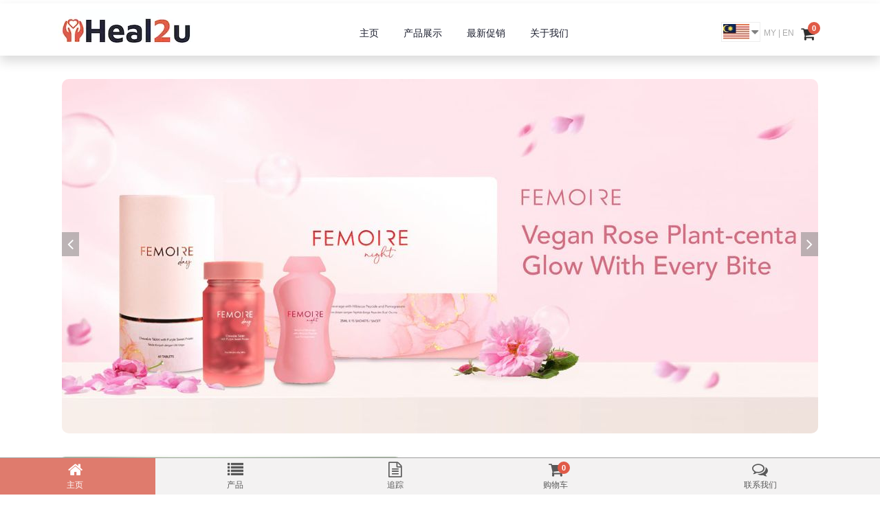

--- FILE ---
content_type: text/html; charset=UTF-8
request_url: https://www.heal2u.com/zh
body_size: 4693
content:
<!DOCTYPE html><html lang=zh><head><script>(function(w,d,s,l,i){w[l]=w[l]||[];w[l].push({'gtm.start':
new Date().getTime(),event:'gtm.js'});var f=d.getElementsByTagName(s)[0],
j=d.createElement(s),dl=l!='dataLayer'?'&l='+l:'';j.defer=true;j.src=
'https://www.googletagmanager.com/gtm.js?id='+i+dl;f.parentNode.insertBefore(j,f);
})(window,document,'script','dataLayer','GTM-KWJDRCX');</script><meta charset=utf-8><meta content="width=device-width, initial-scale=1, shrink-to-fit=no" name=viewport><meta content=index,follow name=robots><title>Heal2u (Malaysia) | 优质保健产品</title><meta content="TIGROX, TIGER MILK KING, IMUGLO, LIVETAL, LIVEON, KIDAONE, EROJAN, PROBIOME, MOVEON, ZENSO, FRUSSO, SPI2RO, BIO-LINGZHI, BIO-GRAPESEED, NOVIA, ISODUCE, HOMEGA, Heal2u (Malaysia) 致力於提供互联网销售优质健康和美容保健產品。我們的使命是要把健康带给您。" name=description><meta content="heal2u, 免运费, 保健产品, 美容产品, 健康补品, tigrox, tiger milk king, imuglo, livetal, liveon, kidaone, erojan, probiome, moveon, zenso, spi2ro, frusso, homega" name=keywords><link href=https://www.heal2u.com/zh rel=canonical><meta content=https://www.heal2u.com/zh property=og:url><meta content=website property=og:type><meta content="Heal2u (Malaysia) | 优质保健产品" property=og:title><meta content="TIGROX, TIGER MILK KING, IMUGLO, LIVETAL, LIVEON, KIDAONE, EROJAN, PROBIOME, MOVEON, ZENSO, FRUSSO, SPI2RO, BIO-LINGZHI, BIO-GRAPESEED, NOVIA, ISODUCE, HOMEGA, Heal2u (Malaysia) 致力於提供互联网销售优质健康和美容保健產品。我們的使命是要把健康带给您。" property=og:description><meta content=https://www.heal2u.com/images/home_product/zenso-zh.jpg property=og:image><meta content=summary_large_image name=twitter:card><meta content=heal2u.com property=twitter:domain><meta content=https://www.heal2u.com/zh property=twitter:url><meta content="Heal2u (Malaysia) | 优质保健产品" name=twitter:title><meta content="TIGROX, TIGER MILK KING, IMUGLO, LIVETAL, LIVEON, KIDAONE, EROJAN, PROBIOME, MOVEON, ZENSO, FRUSSO, SPI2RO, BIO-LINGZHI, BIO-GRAPESEED, NOVIA, ISODUCE, HOMEGA, Heal2u (Malaysia) 致力於提供互联网销售优质健康和美容保健產品。我們的使命是要把健康带给您。" name=twitter:description><meta content=https://www.heal2u.com/images/home_product/zenso-zh.jpg name=twitter:image><link as=font crossorigin="" href="/fonts/fontawesome-webfont.woff2?v=4.7.0" rel=preload type=font/woff2><link defer href=/css/font-awesome.min.css rel=stylesheet><link defer href=/css/bootstrap.min.css rel=stylesheet><link defer href=/css/style.css?1709133370 rel=stylesheet><link defer href=/css/style_owl_carousel.css?1619109712 rel=stylesheet><link defer href=/css/style_product_list.css?1638804325 rel=stylesheet><script>country="my";</script> <body><noscript><iframe height=0 src="https://www.googletagmanager.com/ns.html?id=GTM-KWJDRCX" style=display:none;visibility:hidden width=0></iframe></noscript> <div class="h2u-bootstrap-header sticky" id=h2u_header><nav class="navbar navbar-expand-lg navbar-light py-2 py-lg-2 shadow"><div class=container><a class=navbar-brand href=/zh><img alt="Heal2u Logo" height=100% src=/images/logo/heal2u-logo.png width=200> </a> <div class="collapse navbar-collapse" id=navbarSupportedContent><ul class="mx-auto navbar-nav"><li class=nav-item><a class=nav-link href=/zh>主页</a> <li class="dropdown nav-item"><a class=nav-link href=/zh/products>产品展示</a> <li class=nav-item><a class=nav-link href=/zh/promotions>最新促销</a> <li class=nav-item><a class=nav-link href=/zh/about-us>关于我们</a> </ul> </div> <div class="clickable country-switch" data-target=#countryModal data-toggle=modal><img alt=马来西亚 height=23px src=/images/icon/my-flag.jpg width=38px> <i aria-hidden=true class="fa fa-caret-down"></i></div> <div class=language-switch><a href=/my>MY</a> | <a href=/en>EN</a> </div> <div class=cart><a href=/zh/cart><span class=cart_count id=cart_count>0</span><i aria-hidden=true class="fa fa-shopping-cart"></i></a> </div> <button aria-controls=navbarSupportedContent aria-expanded=false aria-label="Toggle navigation" class=navbar-toggler data-target=#navbarSupportedContent data-toggle=collapse type=button><span class="fa fa-bars navbar-toggler-icon"></span> </button></div> </nav> </div> <div class="container h2u-body"><div class=homepage-promo-section><div class=row><div class=col></div> </div> </div> <div class=h2u-main-slider><div class="owl-carousel owl-theme slider-one"><a href=/zh/products/femoire-day-night><img alt="Femoire Day & Night" class=border-round-10 height=516 src=/images/home_product/femoire-day-night-en.jpg width=1100></a> <a href=/zh/products/novia><img alt="Femoire Bloom Novia Isoduce Plus" class=border-round-10 src=/images/home_product/Femoire-Bloom-Novia-Isoduce-Plus.jpg></a> <a href=/zh/products/zenso><img alt="ZENSO Weight Management" class=border-round-10 height=516 src=/images/home_product/zenso-weight-management.jpg width=1100></a> <a href=/zh/products/moveon><img alt=骨关节保健饮 class=border-round-10 height=700 src=/images/home_product/moveon-joint-restoring-banner.jpg width=1100></a> <a href=/zh/products#tigrox_series><img alt=林德荣Tigrox星品代言人 class=border-round-10 height=516 src=/images/home_product/tigrox-publicize-1.jpg width=1100></a> <a href=/zh/products/tiger-milk-king-loquat><img alt="Tigrox 虎乳芝补肺益气。" class=border-round-10 height=516 src=/images/home_product/loquat-zh.jpg width=1100></a> <a href=/zh/products/homega><img alt="Homega 鱼油。" class=border-round-10 height=516 src=/images/home_product/homega.jpg width=1100></a> <a href=/zh/products/kidaone><img alt="Kidaone 接骨木梅与牛初乳的新配方。" class=border-round-10 height=516 src=/images/home_product/kidaone-zh.jpg width=1100></a> <a href=/zh/products/livetal><img alt="Tigrox livetal 保护您的肝。" class=border-round-10 height=516 src=/images/home_product/livetal-zh.jpg width=1100></a> <a href=/zh/products/imuglo><img alt="Tigrox imuglo 增强您的免疫系统。" class=border-round-10 height=516 src=/images/home_product/imuglo-zh.jpg width=1100></a> <a href=/zh/products/erojan><img alt="Erojan 男人的整体健康。" class=border-round-10 height=516 src=/images/home_product/erojan-zh.jpg width=1100></a></div> </div><br> <div class=quality-product-section><div class=row><div class="col-lg-6 float-top" style="margin-bottom: 15px;"><a href=/zh/products/moveon><img alt=骨关节保健饮 class="border-round-10 lazyload" data-src=/images/home_product_2/moveon-joint-restoring-small.jpg height=100% style="box-shadow: 0 3px 6px rgba(122, 122, 122, 0.4);" width=500></a> </div> <div class="col-lg-6 float-top"><div class=home-quality-product-title style="padding-top: 10%;"><h1>Moveon 骨关节保健饮</h1></div> <div class=home-quality-product-desc><p>MOVEON, 骨关节保健饮, 修复、再生和强化骨骼与关节的一体化配方，增强灵活性和运动轻松度。 <p><i aria-hidden=true class="fa fa-star"></i> 西班牙 Ovomet® 纯天然蛋壳膜粉末, 关节营养补充。 <p><i aria-hidden=true class="fa fa-star"></i> 美国 UC-II™ 非变性二型胶原蛋白粉, 帮助重建软骨。 <p><i aria-hidden=true class="fa fa-star"></i> 日本 BonePep™ 水解蛋黄粉, 预防和治疗骨骼疏松症。 <p><b style="color: gray;">MYR260.00</b><p><a class="btn btn-learnmore btn-secondary" href=/zh/products/moveon>查看更多 <i aria-hidden=true class="fa fa-angle-double-right"></i></a> </div></div></div> </div> <div class=quality-product-section><div class=row><div class="col-lg-6 float-top" style="margin-bottom: 15px;"><div class=home-quality-product-title style="padding-top: 5%;"><h2>Zenso 闪塑健康体重管理系列</h2></div> <div class=home-quality-product-desc><p>世界最独特的日本体重管理系统，透过现代轻断食 + 黑醋瘦身法 + 独特成分配方。让你实现极致健康，达到理想体重！ <p>Zenso 4️大王牌让你改变一身: <p><i aria-hidden=true class="fa fa-star"></i> Kuro Oiru 阻油配方 <p><i aria-hidden=true class="fa fa-star"></i> Kuro Shuga 碳水化合物阻隔配方 <p><i aria-hidden=true class="fa fa-star"></i> Kuro Mizu 排水配方 <p><i aria-hidden=true class="fa fa-star"></i> Kuro Daitto 代餐配方 <p>ZENSO LITE <b style="color: gray;">MYR1430</b><p><p>ZENSO ADVANCE <b style="color: gray;">MYR1980</b><p><a class="btn btn-learnmore btn-secondary" href=/zh/products/zenso>查看更多 <i aria-hidden=true class="fa fa-angle-double-right"></i></a> </div></div> <div class="col-lg-6 float-top"><a href=/zh/products/zenso><img alt="Zenso健康体重管理, 日本黑醋Kurozu" class="border-round-10 lazyload" data-src=/images/home_product_2/zenso-daitto-small.jpg height=100% style="box-shadow: 0 3px 6px rgba(122, 122, 122, 0.4);" width=500></a> </div></div> </div> <div class=quality-product-section><div class=row><div class="col-lg-6 float-top" style="margin-bottom: 15px;"><a href=/zh/products/homega><img alt="Homega 鱼油" class="border-round-10 lazyload" data-src=/images/home_product_2/home-homega.jpg height=100% style="box-shadow: 0 3px 6px rgba(122, 122, 122, 0.4);" width=500></a> </div> <div class="col-lg-6 float-top"><div class=home-quality-product-title style="padding-top: 10%;"><h2>全马首款 Tigrox™ HOMEGA【鱼油 + 维生素K2 & D3】</h2></div> <div class=home-quality-product-desc><p>3️大王者护心组合 + 2️大专利配方: <p><i aria-hidden=true class="fa fa-star"></i> Omegavie™️ 世界顶级深海鱼油 <p><i aria-hidden=true class="fa fa-star"></i> MenquinGold™️ 最畅销维生素K2 <p><i aria-hidden=true class="fa fa-star"></i> "太阳维他命" 维生素D3 <p><b style="color: gray;">MYR250.00</b><p><a class="btn btn-learnmore btn-secondary" href=/zh/products/homega>查看更多 <i aria-hidden=true class="fa fa-angle-double-right"></i></a> </div></div></div> </div> <br> <center><a class="btn btn-view-more" href=/zh/products>View More Products <i aria-hidden=true class="fa fa-angle-double-right"></i></a></center></div> <br> <div class="container h2u-footer"><div class=footer><div class=contact-type-social><a href=https://www.instagram.com/heal2u.official target=_blank><i aria-hidden=true class="fa fa-instagram"></i></a> <a href=https://www.facebook.com/heal2u.official target=_blank><i aria-hidden=true class="fa fa-facebook-square"></i></a> <a href=https://www.youtube.com/channel/UChzNkpEvwJ1Cdkot0m_Fdnw target=_blank><i aria-hidden=true class="fa fa-youtube-square"></i></a></div> <div class=copy-footer>Heal2u.com © Copyright 2026 BEE LAMOUR EMPIRE (CA0312868-T). All rights reserved.</div> <div class=item-footer><a href=/en/terms-conditions>Terms & Conditions</a> • <a href=/en/return-refund-policy>Return & Refund Policy</a> • <a href=/en/shipping-information>Shipping Information</a> • <a href=/en/privacy-policy>Privacy Policy</a></div> <br><br> </div> </div> <br> <div class=navbar-bottom><div class=row><div class="float-top home-bt"><a class=active href=/zh><i aria-hidden=true class="fa fa-home"></i><br>主页</a> </div> <div class="float-top products-bt"><a href=/zh/products><i aria-hidden=true class="fa fa-list"></i><br>产品</a> </div> <div class="float-top track-order-bt"><a href=/zh/track-order><i aria-hidden=true class="fa fa-file-text-o"></i><br>追踪</a> </div> <div class="cart-bt float-top"><div style="position: relative;"><span class=cart_count_bottom id=cart_count_bottom>0</span> <a href=/zh/cart><i aria-hidden=true class="fa fa-shopping-cart"></i><br>购物车</a></div> </div> <div class="contact-bt float-top"><a href=/zh/contact-us><i aria-hidden=true class="fa fa-comments-o"></i><br>联系我们</a> </div></div> </div> <div class="fade modal" id=countryModal><div class="modal-country-selector modal-dialog modal-lg"><div class=modal-content><div class="pr-2 pt-2"><button class=close data-dismiss=modal type=button>&times;</button> </div> <div class="modal-body mt-0 pt-0"><a class="country-flag-select flag-selected" href=/my><img alt=马来西亚 class=lazyload height=25px src=/images/icon/my-flag.jpg width=45px> 马来西亚</a> <a class=country-flag-select href=/sg><img alt=新加坡 class=lazyload height=25px src=/images/icon/sg-flag.jpg width=45px> 新加坡</a> <a class=country-flag-select href=/bn><img alt=新加坡 class=lazyload height=25px src=/images/icon/bn-flag.jpg width=45px> 文莱</a> <a class=country-flag-select href=/hk><img alt=香港 class=lazyload height=25px src=/images/icon/hk-flag.jpg width=45px> 香港</a> <a class=country-flag-select href=/au><img alt=澳洲 class=lazyload height=25px src=/images/icon/au-flag.jpg width=45px> 澳洲</a> <a class=country-flag-select href=https://heal2u.estoreglobe.com><img alt=台湾 height=25px src=/images/icon/tw-flag.jpg width=45px> 台湾</a> <a class=country-flag-select href=/ae><img alt=阿联酋 class=lazyload height=25px src=/images/icon/ae-flag.jpg width=45px> 阿联酋</a></div></div> </div> </div><script src=/js/jquery-3.6.0.min.js></script> <script src=/js/popper.min.js></script> <script src=/js/bootstrap.min.js></script> <script src=/js/lazysizes.min.js></script> <script src=/js/common.min.js?1752501510></script> <script src=/js/owl.carousel.js></script> <script>$(document).ready(function () {
    $('.slider-one').owlCarousel({
      loop: true,
      margin: 0,
      nav: true,
      autoplay: true,
      autoplayTimeout: 6000,
      autoplaySpeed: 1500,
      autoplayHoverPause: true,
      dots: false,
      items: 1
    })
  });
  var popup_banner = 0;
  $(document).ready(function(){
    window.addEventListener('touchstart',function(event) {
      if(popup_banner == 0)
      {
        $("#popupBanner").modal('show');
        popup_banner = 1;
      }
		},false);
		
		window.addEventListener('touchmove',function(event) {
      if(popup_banner == 0)
      {
        $("#popupBanner").modal('show');
        popup_banner = 1;
      }
		},false);

    window.addEventListener('mousemove',function(event) {
      if(popup_banner == 0)
      {
        $("#popupBanner").modal('show');
        popup_banner = 1;
      }
		},false);
  });</script><link as=script rel=dns-prefetch src="https://www.googletagmanager.com/gtag/js?id=UA-185358286-1"> <script>window.dataLayer = window.dataLayer || [];
  function gtag(){dataLayer.push(arguments);}
  gtag('js', new Date());
  gtag('config', 'UA-185358286-1');
  gtag('config', 'AW-460151414');</script> <div class="fade modal popup-banner" id=popupBanner role=dialog><div class="modal-dialog modal-dialog-centered"><div class=modal-content><div class="pl-2 pr-2 pt-2"><button class=close data-dismiss=modal type=button>&times;</button> </div> <div class=modal-body><div class="carousel slide" data-ride=carousel id=carouselPopupBanner><div class="carousel-inner mb-3"><div class="active carousel-item"><img alt="Heal2u Malaysia Promotion 2026" class=lazyload height=100% src=/images/promotion/012026/my-promo-en-1.jpg width=100%> </div> <div class=carousel-item><img alt="Heal2u Malaysia Promotion 2026" class=lazyload height=100% src=/images/promotion/012026/my-promo-en-2.jpg width=100%> </div></div> <ol class=carousel-indicators id=carouselPopupBanner-indicators><li class=active data-slide-to=0 data-target=#carouselPopupBanner> <li data-slide-to=1 data-target=#carouselPopupBanner></ol></div> </div></div> </div> </div>

--- FILE ---
content_type: text/css
request_url: https://www.heal2u.com/css/style.css?1709133370
body_size: 2991
content:
:root {
  --theme-color: #23282d;
  --secondary-color: #e05a47;
  --opposite-color: #e05a47;
  --text-color: #585858;
  --title-color: #1A1D2D;
  --white-color: #ffffff;
  --light-bg-color: #f6f6f6; }

body,
html {
  margin: 0;
  padding: 0;
  font-family: 'Work Sans', sans-serif; }

.clear {
  clear: both; }

.img-responsive {
  max-width: 100%;
  display: block; }

img {
  max-width: 100%;
  display: block;
}

button,
input,
select {
  outline: none;
  font-family: 'Work Sans', sans-serif; }

button,
.btn,
select {
  cursor: pointer;
  font-family: 'Work Sans', sans-serif; }

a{
  color: #7f7f7f;}  
  
a:hover {
  text-decoration: none; }

ul {
  margin: 0;
  padding: 0; }

h1, h2, h3, h4, h5, h6 {
  margin: 0;
  padding: 0;
  font-family: 'Work Sans', sans-serif; }

a.read {
  font-size: 16px;
  font-weight: 500;
  color: var(--white-color);
  display: inline-block; }

a.read:hover {
  color: var(--opposite-color); }

.container {
  margin: 0px;
  margin-left: auto;
  margin-right: auto;
}

.modal {
  top:5%;
  right:50%;
  outline: none;
  overflow: scroll;}

.nav {
  border: 0px;}

.nav-link {
  display: inline;}

.nav-item {
  padding-top: 5px;
  padding-bottom: 5px;}

.nav-tabs .nav-link {
  border-top-left-radius: .4rem;
  border-top-right-radius: .4rem;}

.navbar-nav {
  padding-top: 10px;
  font-size: 14px;}

.h2u-bootstrap-header {
  background: var(--white-color);
  padding-top: 5px;
  margin-bottom: 30px;
}

.h2u-bootstrap-header .navbar-expand-lg .navbar-nav .dropdown-menu {
  transform: translateX(-50px); 
  border-radius:.15rem}

.h2u-bootstrap-header .navbar-expand-lg .navbar-nav .dropdown-menu:before {
  content: '';
  width: 10px;
  height: 10px;
  background: var(--white-color);
  border: 1px #d5d5d5ee solid;
  display: none;
  border-right: none;
  border-bottom: none;
  transform: translateX(-50%) rotateZ(45deg);
  position: absolute;
  top: -6px;
  left: 49%;
  z-index: 1001; }

.h2u-bootstrap-header .dropdown-toggle::after {
  margin-left: 0.1em;
  border-top: 0.3em solid;
  border-right: 0.2em solid transparent;
  border-left: 0.2em solid transparent;
  vertical-align: middle; }

.h2u-bootstrap-header .dropdown-item{
  text-transform: uppercase;
  font-size: 14px;}

.h2u-bootstrap-header .dropdown-item:hover, .h2u-bootstrap-header .dropdown-item:focus {
  color: var(--opposite-color);
  text-decoration: none;
  background-color: transparent; }

.h2u-bootstrap-header nav.navbar {
  background-color: var(--white-color); }

.h2u-bootstrap-header a.navbar-brand {
  color: var(--title-color);
  font-weight: bold;
  font-size: 36px;
  padding: 0; }

.h2u-bootstrap-header a.navbar-brand span {
  font-size: 37px;
  color: var(--secondary-color); }

.h2u-bootstrap-header .navbar {
  padding: 0; }

.h2u-bootstrap-header .navbar-light .navbar-brand:hover,
.h2u-bootstrap-header .navbar-light .navbar-brand:focus {
  color: var(--title-color); }

.h2u-bootstrap-header .navbar-light .navbar-nav .show > .nav-link,
.h2u-bootstrap-header .navbar-light .navbar-nav .active > .nav-link,
.h2u-bootstrap-header .navbar-light .navbar-nav .nav-link.show,
.h2u-bootstrap-header .navbar-light .navbar-nav .nav-link.active {
  color: var(--opposite-color); }

.h2u-bootstrap-header .navbar-light .navbar-nav .nav-link:hover,
.h2u-bootstrap-header .navbar-light .navbar-nav .nav-link:focus {
  color: var(--secondary-color); }

.h2u-bootstrap-header .navbar-light .navbar-nav .nav-link {
  color: var(--title-color);
  text-transform: capitalize; }

.h2u-bootstrap-header li.nav-item {
  margin: 0px 10px; }

.h2u-bootstrap-header li.nav-item:nth-child(6) {
  margin-right: 0px; }

.h2u-bootstrap-header .navbar-toggler {
  padding: 3px;
  font-size: 1rem;
  background-color: var(--opposite-color);
  border: none;
  outline: none; 
  margin-top: 10px;}

.h2u-bootstrap-header .navbar-toggler:hover {
  background-color: var(--theme-color); }

.h2u-body {
  margin-left: auto;
  margin-right: auto;
  padding-top: 100px;}

@media (max-width: 992px) {
  .h2u-body {
    padding-top: 100px;}
  .h2u-bootstrap-header .navbar-light .navbar-nav .show > .nav-link,
  .h2u-bootstrap-header .navbar-light .navbar-nav .active > .nav-link,
  .h2u-bootstrap-header .navbar-light .navbar-nav .nav-link.show,
  .h2u-bootstrap-header .navbar-light .navbar-nav .nav-link.active {
    color: var(--opposite-color); }
  .h2u-bootstrap-header .navbar-light .navbar-nav .nav-link {
    color: var(--white-color); }
  .h2u-bootstrap-header span.navbar-toggler-icon.fa.fa-bars {
    padding-top: 4px; }
  .h2u-bootstrap-header .navbar-light .navbar-toggler-icon {
    background-image: none !important;
    color: #fff; }
  .h2u-bootstrap-header .navbar-expand-lg .navbar-nav .dropdown-menu {
    transform: translateX(0px); }
  .h2u-bootstrap-header .navbar-expand-lg .navbar-nav .dropdown-menu:before {
    top: -5px;
    left: 4%; }
  .h2u-bootstrap-header div#navbarSupportedContent {
    background: var(--theme-color);
    padding: 10px;
    border-radius: 4px;
    position: relative;
    border: 1px rgba(0, 0, 0, 0.09) solid;
    max-height: calc(100vh - 120px);
    overflow: auto; }
  .h2u-bootstrap-header div#navbarSupportedContent:before {
    content: '';
    width: 10px;
    height: 10px;
    background: var(--theme-color);
    border-left: 1px rgba(0, 0, 0, 0.09) solid;
    border-top: 1px rgba(0, 0, 0, 0.09) solid;
    display: block;
    transform: translateX(-50%) rotateZ(45deg);
    position: absolute;
    top: -5px;
    right: 12px;
    z-index: 1001; } }

@media (max-width: 569px) {
  .h2u-body {
    padding-top: 80px;}
  .h2u-bootstrap-header nav.navbar {
    padding: 0 8px; } 
  .h2u-bootstrap-header .navbar-brand img {
    width: 115px; }}

@media (max-width: 320px) {
  .h2u-body {
    padding-top: 80px;}
  .h2u-bootstrap-header a.navbar-brand {
    font-size: 28px; }
  .h2u-bootstrap-header .navbar-brand {
    margin-right: 0rem; } }

.h2u-main-slider
{	
  max-width: 1100px;
  margin-right:auto;
  margin-left: auto;
  margin-top: 5px;
  height: auto;}
  
.h2u-main-slider img
{	
  height: auto;
  aspect-ratio: 16/7.5;
  width: 100%;}
  
.breadcrumb
{
  background-color: #FFFFFF;
	color: #606060;
	margin-bottom: 10px;
	padding:6px 10px 6px 10px;
	font-weight: normal;
	font-size:12px;} 

.breadcrumb a
{
	color: #606060;
}

.h2u-footer {
  border-top: 1px solid #cdcdcd;
  padding-top: 15px;
  color: #aaa;
  font-size:14px;
  margin-left: auto;
  margin-right: auto;}

.h2u-footer .footer {
  background: #FFFFFF;
  padding: 10px 0; }

.h2u-footer .footer a{
    text-decoration: underline;
    color: #7f7f7f;}

.h2u-footer .footer .contact-type-social{
  text-align: center; 
  font-size: 35px;}

.h2u-footer .footer .copy-footer {
  font-weight: normal;
  font-size: 14px;
  line-height: 25px;
  color: #aaa; }

.h2u-footer .footer .copy-footer a {
  color: #ccc; }

.h2u-footer .footer .copy-footer a:hover {
  color: var(--opposite-color); }

.h2u-footer .footer .copy-footer {
  align-items: center;
  text-align: center;
  padding-top: 5px;}
  
.h2u-footer .footer .item-footer{
  align-items: center;
  text-align: center;
  font-size: 13px;}

.sticky {
  position: fixed;
  top: 0;
  width: 100%;
  z-index: 100;}
 
.country-switch
{
  border: solid 1px #EEEEEE;
  margin-top: 6px;
  padding: 2px;}

.country-switch img
{
  float:left;}

.country-switch i
{
  font-size: 18px;
  color: gray;
  margin-top: 3px;
  margin-left: 3px;
  float:left;}

.clickable
{
    cursor: pointer;}

.no-border
{
  border: 0px;}

.language-switch
{
	padding: 10px 5px 0px 5px;
	font-weight: normal;
	font-size: 12px;
	color: #aaa;}

.language-switch a
{
	color: #aaa;}

.language-switch a:hover
{ 
   color: var(--opposite-color);}

.cart {
  margin: 15px 5px 0px 5px;
  position: relative;
  z-index: 200;}

.cart > a {
    color: #2e2e2e;
    font-size: 14px;
    line-height: 1;
    position: relative;
    z-index: 1;
    font-weight: 600;
}

.cart > a > i {
    font-size: 22px;
    padding-right: 5px;
}
  
.cart_count {
  background-color: #e05a47;
  border-radius: 50%;
  color: #fff;
  font-size: 11px;
  height: 18px;
  line-height: 18px;
  position: absolute;
  left: 10px;
  text-align: center;
  top: -12px;
  width: 18px;
  z-index: 2;
  -webkit-transition-duration: 500ms;
  transition-duration: 500ms;
  font-weight: 600;
}

.cart_count_update {
  font-size: 13px;
  height: 22px;
  line-height: 20px;
  width: 22px;
  left: 8px;
  top: -14px;
  background-color: #ffffff;
}
 	
.whatsapp-icon-float{
	position:fixed;
	width:45px;
	height:45px;
	bottom:95px;
	right:20px;
	background-color:#25d366;
	color:#FFF;
	border-radius:10px;
	text-align:center;
  font-size:30px;
	box-shadow: 1px 1px 2px #999;
  z-index:25;
  padding: 0px;}

.whatsapp-icon-float a {
 	color:#FFF;}
 
.whatsapp-icon-float a:hover {
 	color:#FFF;}

.btn-buynow{
  background:var(--opposite-color);
  padding: 5px;
  color: #fff;
  font-size: 12px;
  text-transform: uppercase;
  transition: 0.3s ease-in;
  border: 0; 
  width: 100px;
  display: block;
  margin-left: auto;
  margin-right: auto;
  margin-bottom: 5px;}

.btn-buynow-white{
  background:var(--white-color);
  padding: 5px;
  color: #e05a47;
  font-size: 15px;
  text-transform: uppercase;
  transition: 0.3s ease-in;
  border: 1px solid #e05a47; 
  width: 100px;
  display: block;
  margin-left: auto;
  margin-right: auto;
  opacity: 85%;
  margin-bottom: 5px;}
  
.btn-buynow btn-buynow-white:hover {
background: var(--theme-color);
outline: none; }
    
.border-round-10{
  border-radius: 10px;}  
    
.border-round-top-right-10{
  border-top-right-radius: 10px;}  
    
.border-round-10-section-text{
  border-top-left-radius: 0px;
  border-top-right-radius: 10px;
  border-bottom-left-radius: 10px;
  border-bottom-right-radius: 10px;}   
    
.border-round-15{
  border-radius: 15px;} 
    
.border-round-top-right-15{
  border-top-right-radius: 15px;}  
    
.top-border-round-15{
  border-top-left-radius: 15px;
  border-top-right-radius: 15px;}
    
.bottom-border-round-15{
  border-bottom-left-radius: 15px;
  border-bottom-right-radius: 15px;}
        
.section-buynow .cart-button{
  width: 120px;
  margin-bottom: 5px;
  font-size: 12px;}  
    
.section-buynow .cart-icon{ 
  margin-left: 5px;
  font-size: 16px;}
    
.section-buynow{
  max-width: 330px;
  margin-left: auto; 
  margin-right: auto;
  padding: 5px;}
   
.navbar-bottom {
  border-top: 1px solid #9e9e9e;
  overflow: hidden;
  background-color: rgb(243, 242, 242);
  position: fixed;
  bottom: 0;
  padding: 0 8px 0 8px;
  width: 100%;
  z-index: 100;
}

.navbar-bottom .home-bt, .products-bt, .cart-bt, .track-order-bt {
  width: 18%;
}

.navbar-bottom .contact-bt {
  width: 28%
}

.navbar-bottom i {
  font-size: 23px;
}

.navbar-bottom a {
  display: block;
  color: #585858;
  text-align: center;
  padding: 5px 0px 5px 0px;
  text-decoration: none;
  font-size: 12px;
}

.navbar-bottom a:hover {
  background: #fcd0ca;
  color: #585858;
}

.navbar-bottom a.active {
  background-color: #df7b6d;
  color: #fff;
}

.cart_count_bottom {
  background-color: #e05a47;
  border-radius: 50%;
  color: #fff;
  font-size: 11px;
  height: 18px;
  line-height: 18px;
  position: absolute;
  text-align: center;
  left: 51%;
  top: 5px;
  width: 18px;
  z-index: 101;
  -webkit-transition-duration: 500ms;
  transition-duration: 500ms;
  font-weight: 600;
}

.cart_count_bottom_update {
  font-size: 13px;
  height: 22px;
  line-height: 20px;
  width: 22px;
  left: 51%;
  top: 5px;
  background-color: #ffffff;
}

.payment-method-list img
{
  margin-top: 3px;
  margin-right: 5px;
}

.homepage-promo-section, .cart-promo-section
{
  text-align: center;
  text-transform: uppercase;
  margin-bottom: 15px;
  font-weight: bold;
}

.homepage-promo-section, .cart-promo-section a
{
  color: #000000;
}

.country-flag-select{
 display: block;
 border: solid 1px #DDDDDD;
 background: #f5f4f4;
 padding:8px;
 margin:8px auto;
 border-radius: 3px;
 cursor: pointer;
 text-align: center;
 color: #585858;}

.flag-selected{
  border: solid 1px #e05a47;}

.country-flag-select img{
  float:left;
  margin:0px 5px;}

.country-flag-select:hover{
  border: solid 1px #e05a47;
  background: #fcd0ca;
  color: #585858;}

.modal-country-selector{
  width:300px;
  margin-left:auto;
  margin-right:auto;
}

.section-detail-sale .sale-blinking{
  animation:blinkingText2 1.2s infinite;
  display:block;}
  @keyframes blinkingText2{
  0%{     color: #ffffff;    }
  49%{    color: #ffffff; }
  60%{    color: transparent; }
  99%{    color:transparent;  }
  100%{   color: #ffffff;    }}

.blinking{
  animation:blinkingText 1.2s infinite;}
  @keyframes blinkingText{
  0%{     color: #e05a47;    }
  49%{    color: #e05a47; }
  60%{    color: transparent; }
  99%{    color:transparent;  }
  100%{   color: #e05a47;    }}

.btn-view-more {
    color: #fff;
    background-color: #e05a47;
    border-color: #e05a47;
}

.btn-view-more:hover{
  color: #fff;
  background-color: #fa7f6f;
  border-color: #e05a47;
}

.home-product{
margin-bottom: 15px;
text-align: center;}

.home-product h1, h2{ 
font-weight: bold;
font-size: 40px;}

.home-product a{
color: #000000;}

.home-product .link a{
color: #e05a47;}

.home-product .link a:hover {
text-decoration: underline; }

.home-product .price{
font-size:25px;}

.background-white{
background-color: #FFFFFF;}

.background-grey{
background-color: #f0f4f7;}

#carouselPopupBanner-indicators {
position: static;}

#carouselPopupBanner-indicators > li {
border-radius: 50%;
width: 12px;
height: 12px;
margin-right: 8px;
background-color: #404040;}

--- FILE ---
content_type: text/css
request_url: https://www.heal2u.com/css/style_owl_carousel.css?1619109712
body_size: 1393
content:
/**
 * Owl Carousel v2.3.4
 * Copyright 2013-2018 David Deutsch
 * Licensed under: SEE LICENSE IN https://github.com/OwlCarousel2/OwlCarousel2/blob/master/LICENSE
 */
 .owl-carousel,
 .owl-carousel .owl-item {
   -webkit-tap-highlight-color: transparent;
   position: relative; }
 
 .owl-carousel {
   display: none;
   width: 100%;
   z-index: 1; }
 
 .owl-carousel .owl-stage {
   position: relative;
   touch-action: manipulation;
   -moz-backface-visibility: hidden; }
 
 .owl-carousel .owl-stage:after {
   content: ".";
   display: block;
   clear: both;
   visibility: hidden;
   line-height: 0;
   height: 0; }
 
 .owl-carousel .owl-stage-outer {
   position: relative;
   overflow: hidden;
   -webkit-transform: translate3d(0, 0, 0); }
 
 .owl-carousel .owl-item,
 .owl-carousel .owl-wrapper {
   -webkit-backface-visibility: hidden;
   -webkit-transform: translate3d(0, 0, 0); }
 
 .owl-carousel .owl-item {
   min-height: 1px;
   float: left;
   -webkit-backface-visibility: hidden;
   -webkit-touch-callout: none; }
 
 .owl-carousel .owl-dots.disabled,
 .owl-carousel .owl-nav.disabled {
   display: block; }
 
 .no-js .owl-carousel,
 .owl-carousel.owl-loaded {
   display: block; }
 
 .owl-carousel .owl-dot,
 .owl-carousel .owl-nav .owl-next,
 .owl-carousel .owl-nav .owl-prev {
   cursor: pointer;
   -webkit-user-select: none;
   -moz-user-select: none;
   -ms-user-select: none;
   user-select: none; }
 
 .owl-carousel .owl-nav button.owl-next,
 .owl-carousel .owl-nav button.owl-prev,
 .owl-carousel button.owl-dot {
   border: none; }
 
 .owl-carousel.owl-loading {
   opacity: 0;
   display: block; }
 
 .owl-carousel.owl-hidden {
   opacity: 0; }
 
 .owl-carousel.owl-refresh .owl-item {
   visibility: hidden; }
 
 .owl-carousel.owl-drag .owl-item {
   touch-action: pan-y;
   -webkit-user-select: none;
   -moz-user-select: none;
   -ms-user-select: none;
   user-select: none; }
 
 .owl-carousel.owl-grab {
   cursor: move;
   cursor: -webkit-grab;
   cursor: grab; }
 
 .owl-carousel.owl-rtl {
   direction: rtl; }
 
 .owl-carousel.owl-rtl .owl-item {
   float: right; }
 
 .owl-carousel .animated {
   -webkit-animation-duration: 1s;
   animation-duration: 1s;
   -webkit-animation-fill-mode: both;
   animation-fill-mode: both; }
 
 .owl-carousel .owl-animated-in {
   z-index: 0; }
 
 .owl-carousel .owl-animated-out {
   z-index: 1; }
 
 .owl-carousel .fadeOut {
   -webkit-animation-name: fadeOut;
   animation-name: fadeOut; }
 
 @-webkit-keyframes fadeOut {
   0% {
     opacity: 1; }
   100% {
     opacity: 0; } }
 
 @keyframes fadeOut {
   0% {
     opacity: 1; }
   100% {
     opacity: 0; } }
 
 .owl-height {
   transition: height .5s ease-in-out; }
 
 .owl-carousel .owl-item .owl-lazy {
   opacity: 0;
   transition: opacity .4s ease; }
 
 .owl-carousel .owl-item .owl-lazy:not([src]),
 .owl-carousel .owl-item .owl-lazy[src^=""] {
   max-height: 0; }
 
 .owl-carousel .owl-item img.owl-lazy {
   transform-style: preserve-3d; }
 
 .owl-carousel .owl-video-wrapper {
   position: relative;
   height: 100%;
   background: #000; }
 
 .owl-carousel .owl-video-play-icon {
   position: absolute;
   height: 80px;
   width: 80px;
   left: 50%;
   top: 50%;
   margin-left: -40px;
   margin-top: -40px;
   background: url(owl.video.play.png) no-repeat;
   cursor: pointer;
   z-index: 1;
   -webkit-backface-visibility: hidden;
   transition: transform .1s ease; }
 
 .owl-carousel .owl-video-play-icon:hover {
   transform: scale(1.3, 1.3); }
 
 .owl-carousel .owl-video-playing .owl-video-play-icon,
 .owl-carousel .owl-video-playing .owl-video-tn {
   display: none; }
 
 .owl-carousel .owl-video-tn {
   opacity: 0;
   height: 100%;
   background-position: center center;
   background-repeat: no-repeat;
   background-size: contain;
   transition: opacity .4s ease; }
 
 .owl-carousel .owl-video-frame {
   position: relative;
   z-index: 1;
   height: 100%;
   width: 100%; }
 
 /**
   * Owl Carousel v2.3.4
   * Copyright 2013-2018 David Deutsch
   * Licensed under: SEE LICENSE IN https://github.com/OwlCarousel2/OwlCarousel2/blob/master/LICENSE
   */
 .owl-theme .owl-dots,
 .owl-theme .owl-nav {
   text-align: center;
   -webkit-tap-highlight-color: transparent; }
 
 .owl-theme .owl-nav.disabled,
 .owl-theme .owl-dots.disabled {
   display: none;}
 
 .owl-dots {
   margin-top: 50px;
  }
 
 .owl-theme .owl-nav [class*=owl-] {
   color: #fff;
   font-size: 25px;
   margin: 0px;
   padding: 0 8px;
   background: rgba(136, 134, 134, 0.562);
   display: inline-block;
   cursor: pointer;
   transition: 0.3s ease-in-out;
   height: 35px;
   line-height: 35px; }
 
 .owl-theme .owl-nav [class*=owl-]:hover {
   background: var(--title-color);
   opacity: .5;
   text-decoration: none;
   outline: none;
   box-shadow: none;
   transition: 0.3s ease-in-out; }
 
 .owl-theme .owl-nav [class*=owl-]:focus,
 .owl-theme:focus,
 .owl-dots:focus,
 .owl-dot:focus {
   outline: none;
   box-shadow: none; }
 
 .owl-theme .owl-nav .disabled {
   opacity: .5;
   cursor: default; }
 
 .owl-theme .owl-nav.disabled + .owl-dots {
   margin-top: 30px; }
 
 .owl-theme .owl-dots .owl-dot {
   display: inline-block;
   }
 
 .owl-theme .owl-dots .owl-dot span {
   width: 9px;
   height: 9px;
   margin: 5px 5px;
   background: #fff;
   display: block;
   border: 1px solid #304659;
   -webkit-backface-visibility: visible;
   transition: opacity .2s ease;
   border-radius: 30px;
   position: relative; }
 
 button.owl-next,
 button.owl-prev {
   position: absolute;
   bottom: 50%; }
 
 button.owl-prev {
   left: 0px; }
 
 button.owl-next {
   right: 0px; }
 
 .owl-theme .owl-dots .owl-dot.active span,
 .owl-theme .owl-dots .owl-dot:hover span {
   background: #304659; }
 
 @media all and (max-width: 640px) {
   .owl-dots {
     margin-top: 30px; }
   button.owl-next,
   button.owl-prev {
     position: absolute;
     bottom: 38%; } }

--- FILE ---
content_type: text/css
request_url: https://www.heal2u.com/css/style_product_list.css?1638804325
body_size: 727
content:
.new-badge{  
position: absolute;
left: 22px;
top: 0px;
width: 55px;}

.new-badge img{
width: 100%;}

.sale-badge{  
position: absolute;
left: 22px;
top: -13px;
width: 80px;}

.sale-badge img{
width: 100%;}

.promo-badge{  
position: absolute;
left: 25px;
top: 10px;
width: 90px;}

.promo-badge img{
width: 100%;}

.sale-banner
{
margin-left: 5px;
margin-right: 5px;
margin-bottom: 10px;
border-radius: 8px;
box-shadow: 0 3px 8px rgba(0, 0, 0, 0.2);}

.sale-banner img
{
border-radius: 8px;
width: 100%;}

.quality-product-section
{
margin-top: 10px;}

.quality-product-section .quality-product-title
{
font-size:14px;
font-weight: bold;
text-transform: uppercase;}

.quality-product-section .quality-product-title h1, h2
{
font-size:14px;}

.quality-product-section .nav-item
{
font-size:14px;}

.quality-product-section .nav-item .active
{
background-color: #df7b6d;}

.quality-product-section .nav-item a:hover
{
color: #df7b6d;}

.quality-product-section .quality-product-list
{
margin-top: 10px;
padding:20px 10px 20px 10px;}

.quality-product-section .quality-product-list .title-small
{
font-size: 12px;
text-align: center;
font-weight: bold;}

.quality-product-section .quality-product-list .btn-buynow
{
width: 80px;
padding: 6px 2px;
font-size: 12px;}  

.quality-product-section .quality-product-list .quality-product-item 
{
padding-top: 10px;
border-radius: 10px;	
padding-bottom:20px;
margin-bottom: 20px;
background-color: #F4E5E3;
width:100%;
box-shadow: 0 3px 6px rgba(110, 0, 0, 0.4);}

.quality-product-section .quality-product-list .quality-product-item img
{
    height: auto;
    aspect-ratio: 1;
    width: 100%;}

.quality-product-section .quality-product-list .quality-product-item .item-title
{
text-align: center;
text-transform: uppercase;
font-weight: bold;
font-size: 18px;}

.quality-product-section .quality-product-list .quality-product-item .item-text
{
min-height:45px;
margin-top: 5px;
padding:0px 10px 0px 10px;	
text-align: center;
text-transform: uppercase;
color: gray;
font-size: 13px;}

.quality-product-section .quality-product-list .quality-product-item .product-url
{
color: #252525;}

.quality-product-section .section-buynow .cart-button
{
width: 110px;}  

.quality-product-section .section-buynow .cart-icon
{ 
margin-left: 2px; 
font-size: 14px;}

.quality-product-section .section-buynow
{
width: 100%; 
margin-left: auto; 
margin-right: auto;}

.product-category-section
{ 
margin-top: 20px;} 

.product-category-section .product-category-list
{
margin-top: 10px;
padding:20px 10px 20px 10px;} 

.product-category-section .product-category-list .product-category  
{
margin-bottom: 10px;
margin-left: auto;
margin-right: auto;
text-align: center;
text-transform: uppercase;
border: solid 2px #e05a47;
border-radius: 5px;
display: flex;}

.product-category-section .product-category-list .product-category a
{
padding: 5px;
flex: 1;}

.product-category-section .product-category-list .product-category a:hover 
{
color: #fff;
background-color: #e05a47;}


.quality-product-section .home-quality-product-title h2
{
font-size:19px;
font-weight: bold;
text-transform: uppercase;}

.quality-product-section .home-quality-product-desc
{
    margin-top: 15px;}

.quality-product-section .home-quality-product-desc .btn-learnmore
{
    background-color: white;
    color: grey;
    padding: 5px;
    font-size: 15px;
    text-transform: uppercase;
    transition: 0.3s ease-in;
    padding: 8px;}  
    
.quality-product-section .home-quality-product-desc .btn-learnmore:hover {
    background-color: grey;
    color: white;
    outline: none; }

--- FILE ---
content_type: application/javascript
request_url: https://www.heal2u.com/js/common.min.js?1752501510
body_size: 782
content:
function addCart(id){country_path="";if(country!="my"){country_path="/"+country}
$.ajax({url:country_path+"/cart/add/"+id,cache:!1}).done(function(result){$("#cart_count").html(result);$("#cart_count_bottom").html(result);$("#cart_count").addClass("cart_count_update");$("#cart_count_bottom").addClass("cart_count_bottom_update");setTimeout(function(){$("#cart_count").removeClass("cart_count_update");$("#cart_count_bottom").removeClass("cart_count_bottom_update")},180)})}
function updateCart(id,qty){country_path="";if(country!="my"){country_path="/"+country}
if(buy_now){buy_now_path="buynow/"}else{buy_now_path=""}
$.ajax({url:country_path+"/cart/"+buy_now_path+"update/"+id+"/"+qty,cache:!1,dataType:'json',}).done(function(result){$("#cart_count").html(result.cart_count);$("#cart_count_bottom").html(result.cart_count);$("#"+id+"_item_price_cell").html(result.cart_item_price);$("#"+id+"_item_total_price_cell").html(result.cart_item_price_total);$("#cart_subtotal").html(result.cart_sub_total);$("#subtotal_cell").html(result.cart_sub_total);$("#cart_total").html(result.cart_total);$("#total_cell").html(result.cart_total);$("#cart_instant_discount").html(result.instant_discount);$("#instant_discount_cell").html(result.instant_discount);if(!buy_now){if(result.cart_sub_total=='0.00'){$("#tr_cart_empty").show();$("#shipping_info").hide();$("#shipping_info_row").hide()}}
if(result.instant_discount>0){$("#li_cart_instant_discount").show();$("#tr_cart_instant_discount").show()}else{$("#li_cart_instant_discount").hide();$("#tr_cart_instant_discount").hide()}
eligible_count=0;if(result.freegift_selector_all==1){freeGiftDropdown('all',1);eligible_count++}else if(result.freegift_selector_all==0){freeGiftDropdownDestroy('all')}
if(result.freegift_selector_all2==1){freeGiftDropdown('all2',1);eligible_count++}else if(result.freegift_selector_all2==0){freeGiftDropdownDestroy('all2')}
if(eligible_count==0){$("#freeGiftTitle").hide()}})}
function removeCart(id){updateCart(id,0);$("#row_"+id).remove()}
function InvalidMsg(input,message){if(input.validity.patternMismatch||input.validity.valueMissing){input.setCustomValidity(message)}else{input.setCustomValidity('')}
return!0}
function copy_text(elm){text=document.getElementById(elm);text.select();document.execCommand('copy')}
$(function(){$('.navbar-toggler').click(function(){$('body').toggleClass('noscroll')})
$('[data-toggle="tooltip"]').tooltip()});window.addEventListener('contextmenu',function(e){e.preventDefault()},!1);jQuery.event.special.touchstart={setup:function(_,ns,handle){this.addEventListener('touchstart',handle,{passive:!ns.includes('noPreventDefault')})}};jQuery.event.special.touchmove={setup:function(_,ns,handle){this.addEventListener('touchmove',handle,{passive:!ns.includes('noPreventDefault')})}}